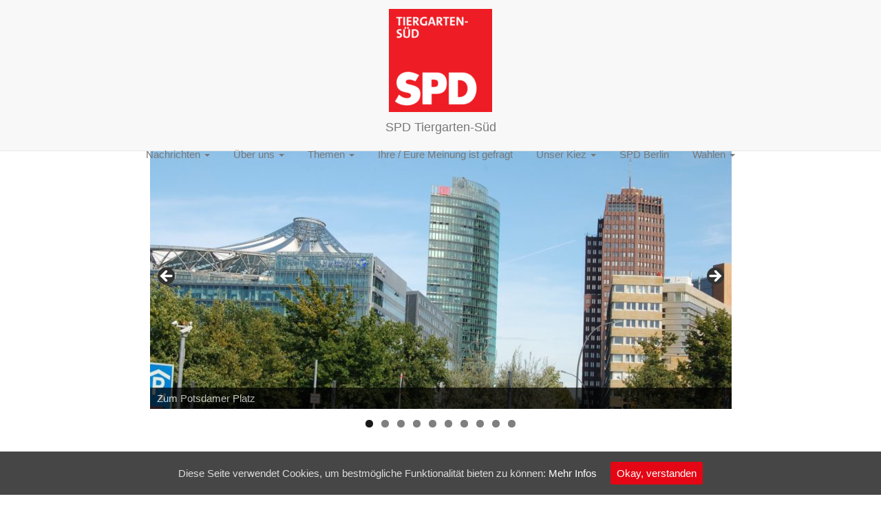

--- FILE ---
content_type: text/html; charset=UTF-8
request_url: https://www.spd-tiergarten-sued.berlin/tag/bezirksverordnetenversammlung-mitte/
body_size: 8655
content:
<!doctype html>
<!--[if lt IE 7]><html class="no-js ie ie6 lt-ie9 lt-ie8 lt-ie7" lang="de-DE"> <![endif]-->
<!--[if IE 7]><html class="no-js ie ie7 lt-ie9 lt-ie8" lang="de-DE"> <![endif]-->
<!--[if IE 8]><html class="no-js ie ie8 lt-ie9" lang="de-DE"> <![endif]-->
<!--[if gt IE 8]><!--><html class="no-js" lang="de-DE"> <!--<![endif]-->
<head>
    <meta charset="UTF-8" />
        <title>
                            Bezirksverordnetenversammlung Mitte - SPD Tiergarten-Süd
                    </title>
    <meta name="description" content="">
    <meta http-equiv="Content-Type" content="text/html; charset=UTF-8" />
    <meta http-equiv="X-UA-Compatible" content="IE=edge">
    <meta name="viewport" content="width=device-width, initial-scale=1.0">
    <link rel="pingback" href="https://www.spd-tiergarten-sued.berlin/wp/xmlrpc.php" />
    <meta name='robots' content='max-image-preview:large' />
<link rel="alternate" type="application/rss+xml" title="SPD Tiergarten-Süd &raquo; Bezirksverordnetenversammlung Mitte Schlagwort-Feed" href="https://www.spd-tiergarten-sued.berlin/tag/bezirksverordnetenversammlung-mitte/feed/" />
<link rel='stylesheet' id='event-list-css' href='https://www.spd-tiergarten-sued.berlin/app/plugins/event-list/includes/css/event-list.css?ver=1.0' type='text/css' media='all' />
<link rel='stylesheet' id='metaslider-flex-slider-css' href='https://www.spd-tiergarten-sued.berlin/app/plugins/ml-slider/assets/sliders/flexslider/flexslider.css?ver=3.90.0' type='text/css' media='all' property='stylesheet' />
<link rel='stylesheet' id='metaslider-public-css' href='https://www.spd-tiergarten-sued.berlin/app/plugins/ml-slider/assets/metaslider/public.css?ver=3.90.0' type='text/css' media='all' property='stylesheet' />
<style id='metaslider-public-inline-css' type='text/css'>
@media only screen and (max-width: 767px) {body:after { display: none; content: "smartphone"; } .hide-arrows-smartphone .flex-direction-nav, .hide-navigation-smartphone .flex-control-paging, .hide-navigation-smartphone .flex-control-nav, .hide-navigation-smartphone .filmstrip{ display: none!important; }}@media only screen and (min-width : 768px) and (max-width: 1023px) {body:after { display: none; content: "tablet"; } .hide-arrows-tablet .flex-direction-nav, .hide-navigation-tablet .flex-control-paging, .hide-navigation-tablet .flex-control-nav, .hide-navigation-tablet .filmstrip{ display: none!important; }}@media only screen and (min-width : 1024px) and (max-width: 1439px) {body:after { display: none; content: "laptop"; } .hide-arrows-laptop .flex-direction-nav, .hide-navigation-laptop .flex-control-paging, .hide-navigation-laptop .flex-control-nav, .hide-navigation-laptop .filmstrip{ display: none!important; }}@media only screen and (min-width : 1440px) {body:after { display: none; content: "desktop"; } .hide-arrows-desktop .flex-direction-nav, .hide-navigation-desktop .flex-control-paging, .hide-navigation-desktop .flex-control-nav, .hide-navigation-desktop .filmstrip{ display: none!important; }}
</style>
<link rel='stylesheet' id='wp-block-library-css' href='https://www.spd-tiergarten-sued.berlin/wp/wp-includes/css/dist/block-library/style.min.css?ver=6.5.5' type='text/css' media='all' />
<style id='classic-theme-styles-inline-css' type='text/css'>
/*! This file is auto-generated */
.wp-block-button__link{color:#fff;background-color:#32373c;border-radius:9999px;box-shadow:none;text-decoration:none;padding:calc(.667em + 2px) calc(1.333em + 2px);font-size:1.125em}.wp-block-file__button{background:#32373c;color:#fff;text-decoration:none}
</style>
<style id='global-styles-inline-css' type='text/css'>
body{--wp--preset--color--black: #000000;--wp--preset--color--cyan-bluish-gray: #abb8c3;--wp--preset--color--white: #ffffff;--wp--preset--color--pale-pink: #f78da7;--wp--preset--color--vivid-red: #cf2e2e;--wp--preset--color--luminous-vivid-orange: #ff6900;--wp--preset--color--luminous-vivid-amber: #fcb900;--wp--preset--color--light-green-cyan: #7bdcb5;--wp--preset--color--vivid-green-cyan: #00d084;--wp--preset--color--pale-cyan-blue: #8ed1fc;--wp--preset--color--vivid-cyan-blue: #0693e3;--wp--preset--color--vivid-purple: #9b51e0;--wp--preset--gradient--vivid-cyan-blue-to-vivid-purple: linear-gradient(135deg,rgba(6,147,227,1) 0%,rgb(155,81,224) 100%);--wp--preset--gradient--light-green-cyan-to-vivid-green-cyan: linear-gradient(135deg,rgb(122,220,180) 0%,rgb(0,208,130) 100%);--wp--preset--gradient--luminous-vivid-amber-to-luminous-vivid-orange: linear-gradient(135deg,rgba(252,185,0,1) 0%,rgba(255,105,0,1) 100%);--wp--preset--gradient--luminous-vivid-orange-to-vivid-red: linear-gradient(135deg,rgba(255,105,0,1) 0%,rgb(207,46,46) 100%);--wp--preset--gradient--very-light-gray-to-cyan-bluish-gray: linear-gradient(135deg,rgb(238,238,238) 0%,rgb(169,184,195) 100%);--wp--preset--gradient--cool-to-warm-spectrum: linear-gradient(135deg,rgb(74,234,220) 0%,rgb(151,120,209) 20%,rgb(207,42,186) 40%,rgb(238,44,130) 60%,rgb(251,105,98) 80%,rgb(254,248,76) 100%);--wp--preset--gradient--blush-light-purple: linear-gradient(135deg,rgb(255,206,236) 0%,rgb(152,150,240) 100%);--wp--preset--gradient--blush-bordeaux: linear-gradient(135deg,rgb(254,205,165) 0%,rgb(254,45,45) 50%,rgb(107,0,62) 100%);--wp--preset--gradient--luminous-dusk: linear-gradient(135deg,rgb(255,203,112) 0%,rgb(199,81,192) 50%,rgb(65,88,208) 100%);--wp--preset--gradient--pale-ocean: linear-gradient(135deg,rgb(255,245,203) 0%,rgb(182,227,212) 50%,rgb(51,167,181) 100%);--wp--preset--gradient--electric-grass: linear-gradient(135deg,rgb(202,248,128) 0%,rgb(113,206,126) 100%);--wp--preset--gradient--midnight: linear-gradient(135deg,rgb(2,3,129) 0%,rgb(40,116,252) 100%);--wp--preset--font-size--small: 13px;--wp--preset--font-size--medium: 20px;--wp--preset--font-size--large: 36px;--wp--preset--font-size--x-large: 42px;--wp--preset--spacing--20: 0.44rem;--wp--preset--spacing--30: 0.67rem;--wp--preset--spacing--40: 1rem;--wp--preset--spacing--50: 1.5rem;--wp--preset--spacing--60: 2.25rem;--wp--preset--spacing--70: 3.38rem;--wp--preset--spacing--80: 5.06rem;--wp--preset--shadow--natural: 6px 6px 9px rgba(0, 0, 0, 0.2);--wp--preset--shadow--deep: 12px 12px 50px rgba(0, 0, 0, 0.4);--wp--preset--shadow--sharp: 6px 6px 0px rgba(0, 0, 0, 0.2);--wp--preset--shadow--outlined: 6px 6px 0px -3px rgba(255, 255, 255, 1), 6px 6px rgba(0, 0, 0, 1);--wp--preset--shadow--crisp: 6px 6px 0px rgba(0, 0, 0, 1);}:where(.is-layout-flex){gap: 0.5em;}:where(.is-layout-grid){gap: 0.5em;}body .is-layout-flex{display: flex;}body .is-layout-flex{flex-wrap: wrap;align-items: center;}body .is-layout-flex > *{margin: 0;}body .is-layout-grid{display: grid;}body .is-layout-grid > *{margin: 0;}:where(.wp-block-columns.is-layout-flex){gap: 2em;}:where(.wp-block-columns.is-layout-grid){gap: 2em;}:where(.wp-block-post-template.is-layout-flex){gap: 1.25em;}:where(.wp-block-post-template.is-layout-grid){gap: 1.25em;}.has-black-color{color: var(--wp--preset--color--black) !important;}.has-cyan-bluish-gray-color{color: var(--wp--preset--color--cyan-bluish-gray) !important;}.has-white-color{color: var(--wp--preset--color--white) !important;}.has-pale-pink-color{color: var(--wp--preset--color--pale-pink) !important;}.has-vivid-red-color{color: var(--wp--preset--color--vivid-red) !important;}.has-luminous-vivid-orange-color{color: var(--wp--preset--color--luminous-vivid-orange) !important;}.has-luminous-vivid-amber-color{color: var(--wp--preset--color--luminous-vivid-amber) !important;}.has-light-green-cyan-color{color: var(--wp--preset--color--light-green-cyan) !important;}.has-vivid-green-cyan-color{color: var(--wp--preset--color--vivid-green-cyan) !important;}.has-pale-cyan-blue-color{color: var(--wp--preset--color--pale-cyan-blue) !important;}.has-vivid-cyan-blue-color{color: var(--wp--preset--color--vivid-cyan-blue) !important;}.has-vivid-purple-color{color: var(--wp--preset--color--vivid-purple) !important;}.has-black-background-color{background-color: var(--wp--preset--color--black) !important;}.has-cyan-bluish-gray-background-color{background-color: var(--wp--preset--color--cyan-bluish-gray) !important;}.has-white-background-color{background-color: var(--wp--preset--color--white) !important;}.has-pale-pink-background-color{background-color: var(--wp--preset--color--pale-pink) !important;}.has-vivid-red-background-color{background-color: var(--wp--preset--color--vivid-red) !important;}.has-luminous-vivid-orange-background-color{background-color: var(--wp--preset--color--luminous-vivid-orange) !important;}.has-luminous-vivid-amber-background-color{background-color: var(--wp--preset--color--luminous-vivid-amber) !important;}.has-light-green-cyan-background-color{background-color: var(--wp--preset--color--light-green-cyan) !important;}.has-vivid-green-cyan-background-color{background-color: var(--wp--preset--color--vivid-green-cyan) !important;}.has-pale-cyan-blue-background-color{background-color: var(--wp--preset--color--pale-cyan-blue) !important;}.has-vivid-cyan-blue-background-color{background-color: var(--wp--preset--color--vivid-cyan-blue) !important;}.has-vivid-purple-background-color{background-color: var(--wp--preset--color--vivid-purple) !important;}.has-black-border-color{border-color: var(--wp--preset--color--black) !important;}.has-cyan-bluish-gray-border-color{border-color: var(--wp--preset--color--cyan-bluish-gray) !important;}.has-white-border-color{border-color: var(--wp--preset--color--white) !important;}.has-pale-pink-border-color{border-color: var(--wp--preset--color--pale-pink) !important;}.has-vivid-red-border-color{border-color: var(--wp--preset--color--vivid-red) !important;}.has-luminous-vivid-orange-border-color{border-color: var(--wp--preset--color--luminous-vivid-orange) !important;}.has-luminous-vivid-amber-border-color{border-color: var(--wp--preset--color--luminous-vivid-amber) !important;}.has-light-green-cyan-border-color{border-color: var(--wp--preset--color--light-green-cyan) !important;}.has-vivid-green-cyan-border-color{border-color: var(--wp--preset--color--vivid-green-cyan) !important;}.has-pale-cyan-blue-border-color{border-color: var(--wp--preset--color--pale-cyan-blue) !important;}.has-vivid-cyan-blue-border-color{border-color: var(--wp--preset--color--vivid-cyan-blue) !important;}.has-vivid-purple-border-color{border-color: var(--wp--preset--color--vivid-purple) !important;}.has-vivid-cyan-blue-to-vivid-purple-gradient-background{background: var(--wp--preset--gradient--vivid-cyan-blue-to-vivid-purple) !important;}.has-light-green-cyan-to-vivid-green-cyan-gradient-background{background: var(--wp--preset--gradient--light-green-cyan-to-vivid-green-cyan) !important;}.has-luminous-vivid-amber-to-luminous-vivid-orange-gradient-background{background: var(--wp--preset--gradient--luminous-vivid-amber-to-luminous-vivid-orange) !important;}.has-luminous-vivid-orange-to-vivid-red-gradient-background{background: var(--wp--preset--gradient--luminous-vivid-orange-to-vivid-red) !important;}.has-very-light-gray-to-cyan-bluish-gray-gradient-background{background: var(--wp--preset--gradient--very-light-gray-to-cyan-bluish-gray) !important;}.has-cool-to-warm-spectrum-gradient-background{background: var(--wp--preset--gradient--cool-to-warm-spectrum) !important;}.has-blush-light-purple-gradient-background{background: var(--wp--preset--gradient--blush-light-purple) !important;}.has-blush-bordeaux-gradient-background{background: var(--wp--preset--gradient--blush-bordeaux) !important;}.has-luminous-dusk-gradient-background{background: var(--wp--preset--gradient--luminous-dusk) !important;}.has-pale-ocean-gradient-background{background: var(--wp--preset--gradient--pale-ocean) !important;}.has-electric-grass-gradient-background{background: var(--wp--preset--gradient--electric-grass) !important;}.has-midnight-gradient-background{background: var(--wp--preset--gradient--midnight) !important;}.has-small-font-size{font-size: var(--wp--preset--font-size--small) !important;}.has-medium-font-size{font-size: var(--wp--preset--font-size--medium) !important;}.has-large-font-size{font-size: var(--wp--preset--font-size--large) !important;}.has-x-large-font-size{font-size: var(--wp--preset--font-size--x-large) !important;}
.wp-block-navigation a:where(:not(.wp-element-button)){color: inherit;}
:where(.wp-block-post-template.is-layout-flex){gap: 1.25em;}:where(.wp-block-post-template.is-layout-grid){gap: 1.25em;}
:where(.wp-block-columns.is-layout-flex){gap: 2em;}:where(.wp-block-columns.is-layout-grid){gap: 2em;}
.wp-block-pullquote{font-size: 1.5em;line-height: 1.6;}
</style>
<link rel='stylesheet' id='contact-form-7-css' href='https://www.spd-tiergarten-sued.berlin/app/plugins/contact-form-7/includes/css/styles.css?ver=5.9.6' type='text/css' media='all' />
<link rel='stylesheet' id='cookie-consent-style-css' href='https://www.spd-tiergarten-sued.berlin/app/plugins/uk-cookie-consent/assets/css/style.css?ver=6.5.5' type='text/css' media='all' />
<link rel='stylesheet' id='simple-social-icons-font-css' href='https://www.spd-tiergarten-sued.berlin/app/plugins/simple-social-icons/css/style.css?ver=3.0.2' type='text/css' media='all' />
<script type="text/javascript" src="https://www.spd-tiergarten-sued.berlin/wp/wp-includes/js/jquery/jquery.min.js?ver=3.7.1" id="jquery-core-js"></script>
<script type="text/javascript" src="https://www.spd-tiergarten-sued.berlin/wp/wp-includes/js/jquery/jquery-migrate.min.js?ver=3.4.1" id="jquery-migrate-js"></script>
<script type="text/javascript" src="https://www.spd-tiergarten-sued.berlin/app/plugins/ml-slider/assets/sliders/flexslider/jquery.flexslider.min.js?ver=3.90.0" id="metaslider-flex-slider-js"></script>
<script type="text/javascript" id="metaslider-flex-slider-js-after">
/* <![CDATA[ */
var metaslider_257 = function($) {
            $('#metaslider_257').flexslider({ 
                slideshowSpeed:6000,
                animation:"fade",
                controlNav:true,
                directionNav:true,
                pauseOnHover:true,
                direction:"horizontal",
                reverse:false,
                keyboard:1,
                touch:1,
                animationSpeed:600,
                prevText:"Previous",
                nextText:"Next",
                smoothHeight:false,
                fadeFirstSlide:true,
                slideshow:true,
                pausePlay:false
            });
            $(document).trigger('metaslider/initialized', '#metaslider_257');
        };
 jQuery(document).ready(function($) {
 $('.metaslider').attr('tabindex', '0');
 $(document).on('keyup.slider', function(e) {
  });
 });
        var timer_metaslider_257 = function() {
            var slider = !window.jQuery ? window.setTimeout(timer_metaslider_257, 100) : !jQuery.isReady ? window.setTimeout(timer_metaslider_257, 1) : metaslider_257(window.jQuery);
        };
        timer_metaslider_257();
/* ]]> */
</script>
<script type="text/javascript" id="metaslider-script-js-extra">
/* <![CDATA[ */
var wpData = {"baseUrl":"https:\/\/www.spd-tiergarten-sued.berlin"};
/* ]]> */
</script>
<script type="text/javascript" src="https://www.spd-tiergarten-sued.berlin/app/plugins/ml-slider/assets/metaslider/script.min.js?ver=3.90.0" id="metaslider-script-js"></script>
<link rel="https://api.w.org/" href="https://www.spd-tiergarten-sued.berlin/wp-json/" /><link rel="alternate" type="application/json" href="https://www.spd-tiergarten-sued.berlin/wp-json/wp/v2/tags/45" /><link rel="EditURI" type="application/rsd+xml" title="RSD" href="https://www.spd-tiergarten-sued.berlin/wp/xmlrpc.php?rsd" />
<meta name="generator" content="WordPress 6.5.5" />
		<style type="text/css">
		.feedzy-rss-link-icon:after {
			content: url( "https://www.spd-tiergarten-sued.berlin/app/plugins/feedzy-rss-feeds/img/external-link.png" );
			margin-left: 3px;
		}
	</style>
		<style id="ctcc-css" type="text/css" media="screen">
				#catapult-cookie-bar {
					box-sizing: border-box;
					max-height: 0;
					opacity: 0;
					z-index: 99999;
					overflow: hidden;
					color: #ddd;
					position: fixed;
					left: 0;
					bottom: 0;
					width: 100%;
					background-color: #464646;
				}
				#catapult-cookie-bar a {
					color: #fff;
				}
				#catapult-cookie-bar .x_close span {
					background-color: ;
				}
				button#catapultCookie {
					background:;
					color: ;
					border: 0; padding: 6px 9px; border-radius: 3px;
				}
				#catapult-cookie-bar h3 {
					color: #ddd;
				}
				.has-cookie-bar #catapult-cookie-bar {
					opacity: 1;
					max-height: 999px;
					min-height: 30px;
				}</style><!-- Analytics by WP Statistics v13.2.16 - https://wp-statistics.com/ -->
<link rel="icon" href="https://www.spd-tiergarten-sued.berlin/app/uploads/2022/04/cropped-SPD-TGS-32x32.png" sizes="32x32" />
<link rel="icon" href="https://www.spd-tiergarten-sued.berlin/app/uploads/2022/04/cropped-SPD-TGS-192x192.png" sizes="192x192" />
<link rel="apple-touch-icon" href="https://www.spd-tiergarten-sued.berlin/app/uploads/2022/04/cropped-SPD-TGS-180x180.png" />
<meta name="msapplication-TileImage" content="https://www.spd-tiergarten-sued.berlin/app/uploads/2022/04/cropped-SPD-TGS-270x270.png" />

    <link rel="stylesheet" href="https://www.spd-tiergarten-sued.berlin/app/themes/spd-theme/style.css" type="text/css" media="screen" />
    
			</head>
	<body class="archive tag tag-bezirksverordnetenversammlung-mitte tag-45 custom-background has-top-bar" data-template="base.twig">
	  <script language="Javascript" type="text/javascript">
            jQuery(document).ready(function() { jQuery('.eventful a').attr('href', '/termine/'); });
          </script>  
		<header class="header" >
							<div class="wrapper">
					<nav class="navbar navbar-default navbar-fixed-top">
						<div class="container-fluid">
							<div class="navbar-header">
								<button type="button" class="navbar-toggle collapsed" data-toggle="collapse" data-target="#bs-example-navbar-collapse-1, .navbar-brand img" aria-expanded="false">
									<span class="sr-only">Toggle navigation</span>
									<span class="icon-bar"></span>
									<span class="icon-bar"></span>
									<span class="icon-bar"></span>
								</button>
								<a class="navbar-brand" href="https://www.spd-tiergarten-sued.berlin">
								  <img src="https://www.spd-tiergarten-sued.berlin/app/uploads/2022/04/cropped-SPD-TGS-150x150.png">
								  <span class="">SPD Tiergarten-Süd</span>
								</a>
							</div>
							<div class="collapse navbar-collapse" id="bs-example-navbar-collapse-1">
									<ul class="nav navbar-nav">
	
							
		<li class=" menu-item menu-item-type-custom menu-item-object-custom menu-item-147 menu-item-has-children dropdown">
    			       				<a 
              				class="dropdown-toggle"
            				data-toggle="dropdown"
            				role="button"
            				aria-haspopup="true"
            				aria-expanded="false"
        			>
        				Nachrichten
        				<span class="caret"></span>
        			</a>
        				<ul class="dropdown-menu">
			<li class=" menu-item menu-item-type-post_type menu-item-object-page menu-item-149">
			<a href="https://www.spd-tiergarten-sued.berlin/termine/">
				Termine
			</a>
		</li>
			<li class=" menu-item menu-item-type-taxonomy menu-item-object-category menu-item-148">
			<a href="https://www.spd-tiergarten-sued.berlin/category/nachrichten/">
				Nachrichten
			</a>
		</li>
		</ul>
    					</li>
	
							
		<li class=" menu-item menu-item-type-post_type menu-item-object-page menu-item-138 menu-item-has-children dropdown">
    			       				<a 
              				class="dropdown-toggle"
            				data-toggle="dropdown"
            				role="button"
            				aria-haspopup="true"
            				aria-expanded="false"
        			>
        				Über uns
        				<span class="caret"></span>
        			</a>
        				<ul class="dropdown-menu">
			<li class=" menu-item menu-item-type-post_type menu-item-object-page menu-item-759">
			<a href="https://www.spd-tiergarten-sued.berlin/abteilung/wo-und-wer-wir-sind-und-was-wir-tun/">
				Wo wir sind und was wir tun
			</a>
		</li>
			<li class=" menu-item menu-item-type-post_type menu-item-object-page menu-item-139">
			<a href="https://www.spd-tiergarten-sued.berlin/abteilung/vorstand/">
				Wer wir sind
			</a>
		</li>
		</ul>
    					</li>
	
							
		<li class=" menu-item menu-item-type-taxonomy menu-item-object-category menu-item-152 menu-item-has-children dropdown">
    			       				<a 
              				class="dropdown-toggle"
            				data-toggle="dropdown"
            				role="button"
            				aria-haspopup="true"
            				aria-expanded="false"
        			>
        				Themen
        				<span class="caret"></span>
        			</a>
        				<ul class="dropdown-menu">
			<li class=" menu-item menu-item-type-post_type menu-item-object-post menu-item-1247">
			<a href="https://www.spd-tiergarten-sued.berlin/tiergarten-sued-besser-an-den-bus-oepnv-anbinden/">
				Tiergarten-Süd besser an den Bus-ÖPNV anbinden!
			</a>
		</li>
			<li class=" menu-item menu-item-type-post_type menu-item-object-post menu-item-902">
			<a href="https://www.spd-tiergarten-sued.berlin/probleme-in-und-um-den-gleisdreieck-park-nehmen-wir-ernst/">
				Probleme in und um den Gleisdreieck-Park nehmen wir ernst
			</a>
		</li>
			<li class=" menu-item menu-item-type-post_type menu-item-object-post menu-item-904">
			<a href="https://www.spd-tiergarten-sued.berlin/stolpersteine-in-demut-des-unrechts-gedenken/">
				Stolpersteine – in Demut des Unrechts gedenken
			</a>
		</li>
			<li class=" menu-item menu-item-type-post_type menu-item-object-post menu-item-903">
			<a href="https://www.spd-tiergarten-sued.berlin/begehung-fuer-eine-inklusive-gesellschaft/">
				Begehung – für eine inklusive Gesellschaft
			</a>
		</li>
			<li class=" menu-item menu-item-type-post_type menu-item-object-post menu-item-926">
			<a href="https://www.spd-tiergarten-sued.berlin/den-oeffentlichen-gesundheitsdienst-verbessern/">
				Den Öffentlichen Gesundheitsdienst verbessern
			</a>
		</li>
			<li class=" menu-item menu-item-type-post_type menu-item-object-post menu-item-917">
			<a href="https://www.spd-tiergarten-sued.berlin/bruecke-ueber-den-landwehrkanal/">
				Brücke über den Landwehrkanal
			</a>
		</li>
			<li class=" menu-item menu-item-type-post_type menu-item-object-post menu-item-928">
			<a href="https://www.spd-tiergarten-sued.berlin/beschleunigte-ausstellung-von-geburtsurkunden-in-mitte/">
				Beschleunigte Ausstellung von Geburtsurkunden in Mitte
			</a>
		</li>
			<li class=" menu-item menu-item-type-post_type menu-item-object-post menu-item-932">
			<a href="https://www.spd-tiergarten-sued.berlin/sozialstaat-buergerinnennah-2025-berlin-muss-vorbild-werden/">
				Sozialstaat bürger*innennah 2025 – Berlin muss Vorbild werden!
			</a>
		</li>
		</ul>
    					</li>
	
							
		<li class=" menu-item menu-item-type-post_type menu-item-object-post menu-item-1030">
    			        			<a href="https://www.spd-tiergarten-sued.berlin/ihre-eure-meinung-ist-gefragt/">Ihre / Eure Meinung ist gefragt</a>
    					</li>
	
							
		<li class=" menu-item menu-item-type-post_type menu-item-object-page menu-item-864 menu-item-has-children dropdown">
    			       				<a 
              				class="dropdown-toggle"
            				data-toggle="dropdown"
            				role="button"
            				aria-haspopup="true"
            				aria-expanded="false"
        			>
        				Unser Kiez
        				<span class="caret"></span>
        			</a>
        				<ul class="dropdown-menu">
			<li class=" menu-item menu-item-type-post_type menu-item-object-post menu-item-910">
			<a href="https://www.spd-tiergarten-sued.berlin/von-der-goldelse-bis-zum-strassenstrich/">
				Von der Goldelse bis zum Straßenstrich
			</a>
		</li>
			<li class=" menu-item menu-item-type-post_type menu-item-object-post menu-item-1178">
			<a href="https://www.spd-tiergarten-sued.berlin/das-haus-am-luetzowplatz/">
				Das Haus am Lützowplatz
			</a>
		</li>
			<li class=" menu-item menu-item-type-post_type menu-item-object-post menu-item-897">
			<a href="https://www.spd-tiergarten-sued.berlin/buergerbeteiligung-im-kiez/">
				Bürger*innenbeteiligung im Kiez
			</a>
		</li>
			<li class=" menu-item menu-item-type-post_type menu-item-object-post menu-item-896">
			<a href="https://www.spd-tiergarten-sued.berlin/aktuelles-aus-dem-kiez/">
				Aktuelles aus dem Kiez
			</a>
		</li>
		</ul>
    					</li>
	
							
		<li class=" menu-item menu-item-type-custom menu-item-object-custom menu-item-154">
    			        			<a href="/spd-newsfeed">SPD Berlin</a>
    					</li>
	
							
		<li class=" menu-item menu-item-type-post_type menu-item-object-page menu-item-1135 menu-item-has-children dropdown">
    			       				<a 
              				class="dropdown-toggle"
            				data-toggle="dropdown"
            				role="button"
            				aria-haspopup="true"
            				aria-expanded="false"
        			>
        				Wahlen
        				<span class="caret"></span>
        			</a>
        				<ul class="dropdown-menu">
			<li class=" menu-item menu-item-type-post_type menu-item-object-page menu-item-1241">
			<a href="https://www.spd-tiergarten-sued.berlin/wahlen-2021/bundestagswahl-2021/">
				Bundestagswahl 2021
			</a>
		</li>
			<li class=" menu-item menu-item-type-post_type menu-item-object-post menu-item-1237">
			<a href="https://www.spd-tiergarten-sued.berlin/der-wahlkampf-beginnt/">
				Der Wahlkampf 2021 beginnt mit Annika Klose
			</a>
		</li>
			<li class=" menu-item menu-item-type-post_type menu-item-object-page menu-item-1249">
			<a href="https://www.spd-tiergarten-sued.berlin/abteilung/wahl-zum-abgeordnetenhaus-wahlkreis-075-berlin-mitte/">
				Wahl zum Abgeordnetenhaus: Wahlkreis 075 Berlin Mitte
			</a>
		</li>
		</ul>
    					</li>
		</ul>
							</div><!-- /.navbar-collapse -->
						</div><!-- /.container-fluid -->
					</nav><!-- #nav -->
				</div>
					</header>

		<section id="content" role="main">
			<div class="top-bar"><div id="metaslider-id-257" style="max-width: 845px; margin: 0 auto;" class="ml-slider-3-90-0 metaslider metaslider-flex metaslider-257 ml-slider ms-theme-default" role="region" aria-roledescription="Slideshow" aria-label="Vom Reichstag zum Kurfürstenstrich">
    <div id="metaslider_container_257">
        <div id="metaslider_257" class="flexslider">
            <ul class='slides'>
                <li style="display: block; width: 100%;" class="slide-618 ms-image " aria-roledescription="slide" aria-label="slide-618"><img src="https://www.spd-tiergarten-sued.berlin/app/uploads/2020/07/DSC_3293-scaled-845x375.jpeg" height="375" width="845" alt="" class="slider-257 slide-618" title="DSC_3293" /><div class="caption-wrap"><div class="caption">Zum Potsdamer Platz</div></div></li>
                <li style="display: none; width: 100%;" class="slide-619 ms-image " aria-roledescription="slide" aria-label="slide-619"><img src="https://www.spd-tiergarten-sued.berlin/app/uploads/2020/07/DSC_3254-scaled-845x375.jpeg" height="375" width="845" alt="" class="slider-257 slide-619" title="DSC_3254" /><div class="caption-wrap"><div class="caption">Nie wieder: Gedenkstätte Deutscher Widerstand</div></div></li>
                <li style="display: none; width: 100%;" class="slide-327 ms-image " aria-roledescription="slide" aria-label="slide-327"><img src="https://www.spd-tiergarten-sued.berlin/app/uploads/2020/07/DSC_5941-scaled-845x375.jpeg" height="375" width="845" alt="" class="slider-257 slide-327" title="DSC_5941" /><div class="caption-wrap"><div class="caption">Hochhaus-Ensemble an der Linkstraße</div></div></li>
                <li style="display: none; width: 100%;" class="slide-1172 ms-image " aria-roledescription="slide" aria-label="slide-1172"><img src="https://www.spd-tiergarten-sued.berlin/app/uploads/2020/07/Die-evangelische-Elisabeth-Klinik-scaled-845x375.jpeg" height="375" width="845" alt="" class="slider-257 slide-1172" title="Die evangelische Elisabeth-Klinik" /><div class="caption-wrap"><div class="caption">Gute Gesundheitsversorgung: Die Evangelische Elisabeth-Klinik</div></div></li>
                <li style="display: none; width: 100%;" class="slide-616 ms-image " aria-roledescription="slide" aria-label="slide-616"><img src="https://www.spd-tiergarten-sued.berlin/app/uploads/2020/07/DSC_8721-scaled-845x375.jpeg" height="375" width="845" alt="" class="slider-257 slide-616" title="DSC_8721" /><div class="caption-wrap"><div class="caption">Bildung liegt uns am Herzen: Die Allegro Grundschule</div></div></li>
                <li style="display: none; width: 100%;" class="slide-621 ms-image " aria-roledescription="slide" aria-label="slide-621"><img src="https://www.spd-tiergarten-sued.berlin/app/uploads/2020/07/DSC_3248-scaled-845x375.jpeg" height="375" width="845" alt="" class="slider-257 slide-621" title="DSC_3248" /><div class="caption-wrap"><div class="caption">Der Landwehr-Kanal in unserem Abteilungsgebiet</div></div></li>
                <li style="display: none; width: 100%;" class="slide-614 ms-image " aria-roledescription="slide" aria-label="slide-614"><img src="https://www.spd-tiergarten-sued.berlin/app/uploads/2020/07/DSC_3280-scaled-845x375.jpeg" height="375" width="845" alt="" class="slider-257 slide-614" title="DSC_3280" /><div class="caption-wrap"><div class="caption">Nie wieder: Gedenkstätte Euthanasie</div></div></li>
                <li style="display: none; width: 100%;" class="slide-1173 ms-image " aria-roledescription="slide" aria-label="slide-1173"><img src="https://www.spd-tiergarten-sued.berlin/app/uploads/2020/07/Nachbarschaftstreff-in-der-Lützowstraße-scaled-845x375.jpeg" height="375" width="845" alt="" class="slider-257 slide-1173" title="Nachbarschaftstreff in der Lützowstraße" /><div class="caption-wrap"><div class="caption">Nachbarschaftstreff in der Lützowstraße</div></div></li>
                <li style="display: none; width: 100%;" class="slide-612 ms-image " aria-roledescription="slide" aria-label="slide-612"><img src="https://www.spd-tiergarten-sued.berlin/app/uploads/2020/07/DSC_8860-scaled-845x375.jpeg" height="375" width="845" alt="" class="slider-257 slide-612" title="DSC_8860" /><div class="caption-wrap"><div class="caption">Magdeburger-Platz</div></div></li>
                <li style="display: none; width: 100%;" class="slide-617 ms-image " aria-roledescription="slide" aria-label="slide-617"><img src="https://www.spd-tiergarten-sued.berlin/app/uploads/2020/07/IMG_0404-scaled-845x375.jpeg" height="375" width="845" alt="" class="slider-257 slide-617" title="IMG_0404" /><div class="caption-wrap"><div class="caption">St. Matthäus- Kirche am Kultur-Forum</div></div></li>
            </ul>
        </div>
        
    </div>
</div></div> 
		  <div class="content-wrapper container">
		    <div class="row">
			<h1 class="col-md-12">Bezirksverordnetenversammlung Mitte</h1>                      <div class="col-md-9">
                        <div class="wrapper ">
							<article class="tease clearfix tease-post" id="tease-1182">
            <h2 class="h2"><a href="https://www.spd-tiergarten-sued.berlin/1182-2/">Ottilie Taube Pohl&#8230;</a></h2>
	
						<img class="featured pull-left" src="https://www.spd-tiergarten-sued.berlin/app/uploads/2021/01/IMG_1384-300x225.jpeg" />
				<p>Pohlstraße Richtung Gleisdreieckpark (Foto:bse) &#8230;..damit Menschen, die durch diese Straße gehen, wissen, warum sie Pohlstraße heisst: Die Bezirksverordnetenversammlung Mitte hat gestern Abend (28.1.2021) beschlossen, dass das Bezirksamt Erläuterungs-Schilder für Ottilie Taube Pohl, geb. Levit (1867-1943), Widerstandskämpferin unter der Nazidiktatur, deportiert und ermordet im KZ-Theresienstadt, in der nach&hellip; <a href="https://www.spd-tiergarten-sued.berlin/1182-2/" class="read-more">Weiterlesen</a></p>
</article>
	

  <div class="tool-pagination">
        <ul class="pages">
            </ul>
    </div>

        
			</div>
		      </div>
		      <div class="col-md-3">
							<aside class="layout-sidebar">
					<li id="search-3" class="widget widget_search"><form role="search" method="get" id="searchform" class="searchform" action="https://www.spd-tiergarten-sued.berlin/">
				<div>
					<label class="screen-reader-text" for="s">Suche nach:</label>
					<input type="text" value="" name="s" id="s" />
					<input type="submit" id="searchsubmit" value="Suche" />
				</div>
			</form></li><li id="simple-social-icons-2" class="widget simple-social-icons"></li>
		<li id="recent-posts-3" class="widget widget_recent_entries">
		<h3 class="widgettitle">Neue Inhalte</h3>
		<ul>
											<li>
					<a href="https://www.spd-tiergarten-sued.berlin/willkommen-bei-der-spd-tiergarten-sued/">Willkommen bei der SPD Tiergarten-Süd</a>
									</li>
											<li>
					<a href="https://www.spd-tiergarten-sued.berlin/rueckblick-gedenkspaziergang-opfer-und-widerstand-am-18-mai-2025/">Rückblick: Gedenkspaziergang „Opfer und Widerstand“ am 18. Mai 2025</a>
									</li>
											<li>
					<a href="https://www.spd-tiergarten-sued.berlin/was-tun-bei-pflegebeduerftigkeit/">Was tun bei Pflegebedürftigkeit?</a>
									</li>
											<li>
					<a href="https://www.spd-tiergarten-sued.berlin/helga-ging-ihren-weg-1926-2024/">Helga ging ihren Weg (1926 – 2024)</a>
									</li>
											<li>
					<a href="https://www.spd-tiergarten-sued.berlin/am-wahlsonntag-alle-stimmen-fuer-die-spd/">Am Wahlsonntag: alle Stimmen für die SPD!</a>
									</li>
					</ul>

		</li><li id="event_list_widget-2" class="widget widget_event_list_widget"><h3 class="widgettitle">Anstehende Termine</h3>
				<div class="event-list"><p>Keine Termine gefunden</p>
				</div><div style="clear:both"><a title="Zum Veranstaltungskalender" href="/termine/">Zum Veranstaltungskalender</a></div></li>
				</aside>
					      </div>
		    </div>
		  </div>
		</section>

					<footer id="footer">
				<div id="footer_widgets">
  <div class="container">
    <div class="row widgets-container">
        <div id="text-2" class="widget col-xs-6 col-sm-6 col-md-3 widget_text"><h3 class="widgettitle">Kontakt</h3>			<div class="textwidget"><p>SPD Tiergarten-Süd</p>
<p>5. Abteilung Berlin-Mitte</p>
<p>c/o Kurt-Schumacher-Haus<br />
Müllerstr. 163<br />
13353 Berlin</p>
<p><a href="mailto:info@spd-tiergarten-sued.berlin">info@spd-tiergarten-sued.berlin</a></p>
</div>
		</div><div id="text-3" class="widget col-xs-6 col-sm-6 col-md-3 widget_text"><h3 class="widgettitle">Wann wir uns treffen?</h3>			<div class="textwidget"><p>Einladungen erfolgen Ereignis-bezogen</p>
</div>
		</div><div id="simple-social-icons-4" class="widget col-xs-6 col-sm-6 col-md-3 simple-social-icons"></div><div id="nav_menu-4" class="widget col-xs-6 col-sm-6 col-md-3 widget_nav_menu"><div class="menu-links-container"><ul id="menu-links" class="menu"><li id="menu-item-1006" class="menu-item menu-item-type-custom menu-item-object-custom menu-item-1006"><a href="https://www.facebook.com/spd.tiergartensud/">Wir bei Facebook</a></li>
<li id="menu-item-1087" class="menu-item menu-item-type-custom menu-item-object-custom menu-item-1087"><a href="https://www.spd-berlin-mitte.de">SPD Mitte</a></li>
<li id="menu-item-994" class="menu-item menu-item-type-custom menu-item-object-custom menu-item-994"><a href="https://www.spd-fraktion-mitte.de/">SPD in der BVV Mitte</a></li>
<li id="menu-item-141" class="menu-item menu-item-type-custom menu-item-object-custom menu-item-141"><a href="https://www.spd.berlin/">SPD Berlin</a></li>
<li id="menu-item-997" class="menu-item menu-item-type-custom menu-item-object-custom menu-item-997"><a href="https://www.spdfraktion-berlin.de">SPD im Abgeordnetenhaus</a></li>
<li id="menu-item-142" class="menu-item menu-item-type-custom menu-item-object-custom menu-item-142"><a href="https://www.spd.de/">SPD</a></li>
<li id="menu-item-143" class="menu-item menu-item-type-custom menu-item-object-custom menu-item-143"><a href="https://www.vorwaerts.de/">Vorwärts</a></li>
</ul></div></div>
    </div>
  </div>
</div>

<div id="footer_legal" class="legals">
    <div class="container">
      <div class="row">
        <span style="display:none;">SPD Tiergarten-Süd</span>
        
        <span style="margin-right:20px;">© SPD Tiergarten-Süd 2026</span>
        
          <ul class="list-inline d-inline-block">
      <li class=" menu-item menu-item-type-custom menu-item-object-custom menu-item-144">
      <a href="/">Startseite</a>
    </li>
      <li class=" menu-item menu-item-type-post_type menu-item-object-page menu-item-145">
      <a href="https://www.spd-tiergarten-sued.berlin/impressum/">Impressum</a>
    </li>
      <li class=" menu-item menu-item-type-post_type menu-item-object-page menu-item-privacy-policy menu-item-1079">
      <a href="https://www.spd-tiergarten-sued.berlin/abteilung/datenschutz/">Datenschutz</a>
    </li>
      <li class=" menu-item menu-item-type-post_type menu-item-object-page menu-item-1263">
      <a href="https://www.spd-tiergarten-sued.berlin/abteilung/nettiquette/">Nettiquette</a>
    </li>
    </ul>
    </div>
  </div>
</div>
			</footer>
			<style type="text/css" media="screen">#simple-social-icons-2 ul li a, #simple-social-icons-2 ul li a:hover, #simple-social-icons-2 ul li a:focus { background-color: #999999 !important; border-radius: 3px; color: #ff0000 !important; border: 0px #ffffff solid !important; font-size: 18px; padding: 9px; }  #simple-social-icons-2 ul li a:hover, #simple-social-icons-2 ul li a:focus { background-color: #666666 !important; border-color: #ffffff !important; color: #ffffff !important; }  #simple-social-icons-2 ul li a:focus { outline: 1px dotted #666666 !important; } #simple-social-icons-4 ul li a, #simple-social-icons-4 ul li a:hover, #simple-social-icons-4 ul li a:focus { background-color: #999999 !important; border-radius: 3px; color: #ffffff !important; border: 0px #ffffff solid !important; font-size: 18px; padding: 9px; }  #simple-social-icons-4 ul li a:hover, #simple-social-icons-4 ul li a:focus { background-color: #666666 !important; border-color: #ffffff !important; color: #ffffff !important; }  #simple-social-icons-4 ul li a:focus { outline: 1px dotted #666666 !important; }</style><script type="text/javascript" src="https://www.spd-tiergarten-sued.berlin/app/themes/spd-theme/node_modules/bootstrap-sass/assets/javascripts/bootstrap.min.js?ver=6.5.5" id="bootstrap-js-js"></script>
<script type="text/javascript" src="https://www.spd-tiergarten-sued.berlin/app/themes/spd-theme/static/site.js?ver=6.5.5" id="theme-js-js"></script>
<script type="text/javascript" src="https://www.spd-tiergarten-sued.berlin/app/plugins/contact-form-7/includes/swv/js/index.js?ver=5.9.6" id="swv-js"></script>
<script type="text/javascript" id="contact-form-7-js-extra">
/* <![CDATA[ */
var wpcf7 = {"api":{"root":"https:\/\/www.spd-tiergarten-sued.berlin\/wp-json\/","namespace":"contact-form-7\/v1"}};
/* ]]> */
</script>
<script type="text/javascript" src="https://www.spd-tiergarten-sued.berlin/app/plugins/contact-form-7/includes/js/index.js?ver=5.9.6" id="contact-form-7-js"></script>
<script type="text/javascript" id="cookie-consent-js-extra">
/* <![CDATA[ */
var ctcc_vars = {"expiry":"30","method":"1","version":"1"};
/* ]]> */
</script>
<script type="text/javascript" src="https://www.spd-tiergarten-sued.berlin/app/plugins/uk-cookie-consent/assets/js/uk-cookie-consent-js.js?ver=2.3.0" id="cookie-consent-js"></script>
			
				<script type="text/javascript">
					jQuery(document).ready(function($){
												if(!catapultReadCookie("catAccCookies")){ // If the cookie has not been set then show the bar
							$("html").addClass("has-cookie-bar");
							$("html").addClass("cookie-bar-bottom-bar");
							$("html").addClass("cookie-bar-bar");
													}
																	});
				</script>
			
			<div id="catapult-cookie-bar" class=""><div class="ctcc-inner "><span class="ctcc-left-side">Diese Seite verwendet Cookies, um bestmögliche Funktionalität bieten zu können: <a class="ctcc-more-info-link" tabindex=0 target="_blank" href="https://www.spd-tiergarten-sued.berlin/cookie-policy/">Mehr Infos</a></span><span class="ctcc-right-side"><button id="catapultCookie" tabindex=0 onclick="catapultAcceptCookies();">Okay, verstanden</button></span></div><!-- custom wrapper class --></div><!-- #catapult-cookie-bar -->
			</body>
</html>
